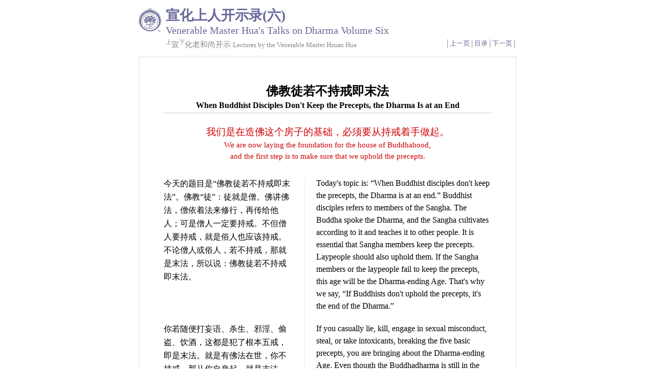

--- FILE ---
content_type: text/html
request_url: http://www.drbachinese.org/online_reading_simplified/dharma_talks/kaishrlu-6/volume6-ce-33.htm
body_size: 3310
content:
<html>

<head>
<meta http-equiv="Content-Language" content="zh-cn">
<meta name="GENERATOR" content="Microsoft FrontPage 6.0">
<meta name="ProgId" content="FrontPage.Editor.Document">
<meta http-equiv="Content-Type" content="text/html; charset=utf-8">
<title>宣化上人开示录(六)　Venerable Master Hua's Talks on Dharma Volume Six</title>
<link rel="stylesheet" type="text/css" href="style.css">
<style type="text/css">
.style {
	font-family: "Times New Roman";
	font-size: 15pt;
}
.style3 {
  font-family: Calibri;
}
</style>
</head>

<body topmargin="0" leftmargin="0"><a name="top"></a>

<div align="center">
  <table border="0" cellpadding="0" cellspacing="0" width="740" id="table1" >
    <tr>
      <td colspan="2" width="740">
      <table border="0" cellpadding="0" cellspacing="0" width="740" id="table2">
        <tr>
          <td width="55">
          <img border="0" src="../../appendix/images/drba_logo.gif" align="left" hspace="0" alt="法界佛教总会．DRBA Logo" width="46" height="55"></td>
          <td width="695" colspan="2">
          <p class="t6">宣化上人开示录(六) <br><span style="font-weight: 400">
          <span class="style">Venerable Master Hua's Talks on Dharma Volume Six</span><font style="font-size: 15pt">　</font></span></p></td>
        </tr>
        <tr>
          <td width="55"></td>
          <td width="535">
		  <p class="t3"><sup><span style="font-size: 11px">上</span></sup>宣<sup><span style="font-size: 11px">下</span></sup>化老和尚开示 <span style="font-size: 10pt">Lectures by the Venerable Master Hsuan Hua</span></p></td>
           <td width="180"><p class="t2b" align="right">│<a href="volume6-ce-32.htm">上一页</a>│<a href="contents.htm">目录</a>│<a href="volume6-ce-34.htm">下一页</a>│</p></td>
        </tr>
        <tr>
          <td width="740" height="10" colspan="3"></td>
        </tr>
      </table>
      </td>
    </tr>
    <tr>
      <td colspan="2" width="740">
      <div align="center">
        <center>
        <table cellpadding="0" cellspacing="0" width="740" border="1" bordercolor="#ECECF2" style="border-style:double; border-width:3; border-collapse: collapse" id="table3" >
          <tr>
            <td>
      <div align="center">
        <center>
        <table cellpadding="0" cellspacing="0" width="640" id="table4">
          <tr>
            <td height="50" width="640"></td>
          </tr>
          <tr>
            <td width="640">
            <p class="title3">佛教徒若不持戒即末法</td>
          </tr>
          <tr>
            <td width="640">
            <p class="sutra2">When Buddhist Disciples Don't Keep the Precepts, the Dharma Is at an End
 </td>
          </tr>
          <tr>
            <td width="640"><hr size="0.5px" color="#CCCCCC">
            </td>
          </tr>

          <tr>
            <td height="15" width="640"></td>
          </tr>
          <tr>
            <td width="640" class="verse">
          我们是在造佛这个房子的基础，必须要从持戒着手做起。</td>
          </tr>
           <tr>
            <td width="640" class="t3b_red">
          We are now laying the foundation for the house of Buddhahood,<br> and the first step is to make sure that we uphold the precepts. </td>
          </tr>

          <tr>
            <td height="30" width="680"></td>
          </tr>
          <tr>
            <td width="680">
            <table border="0" cellpadding="0" cellspacing="0" width="640" id="table5">
              <tr>
                <td valign="top" width="229">  <p class="commentary">
                          今天的题目是“佛教徒若不持戒即末法”。佛教“徒”：徒就是僧。佛讲佛法，僧依着法来修行，再传给他人；可是僧人一定要持戒。不但僧人要持戒，就是俗人也应该持戒。不论僧人或俗人，若不持戒，那就是末法，所以说：佛教徒若不持戒即末法。</td>

                <td width="40" background="images/line.gif">&nbsp;</td>

                <td valign="top" style="width: 306px">
                <p class="commentary4">
Today's topic is: <span class="style3">“</span>When Buddhist disciples don't keep the precepts, the Dharma is at an end.<span class="style3">”</span> Buddhist disciples refers to members of the Sangha. The Buddha spoke the Dharma, and the Sangha cultivates according to it and teaches it to other people. It is essential that Sangha members keep the precepts. Laypeople should also uphold them. If the Sangha members or the laypeople fail to keep the precepts, this age will be the Dharma-ending Age. That's why we say, <span class="style3">“</span>If Buddhists don't uphold the precepts, it's the end of the Dharma.<span class="style3">”</span></td>
              </tr>
        <center>
        <center>

<tr>
<td valign="top" width="229" style="height: 20px"></td>
<td width="40" background="images/line.gif" style="height: 20px"></td>
<td valign="top" style="width: 306px; height: 20px;"></td>
</tr>
<tr>
<td valign="top" width="229">
<p class="commentary">你若随便打妄语、杀生、邪淫、偷盗、饮酒，这都是犯了根本五戒，即是末法。就是有佛法在世，你不持戒，那从你自身起，就是末法。</td>
<td width="40" background="images/line.gif">&nbsp;</td>
<td valign="top" style="width: 306px">
<p class="commentary4">If you casually lie, kill, engage in sexual misconduct, steal, or take intoxicants, breaking the five basic precepts, you are bringing about the Dharma-ending Age. Even though the Buddhadharma is still in the world, the demise of the Dharma begins with you if you don't uphold the precepts.</td>
</tr>

<tr>
<td valign="top" width="229" style="height: 20px"></td>
<td width="40" background="images/line.gif" style="height: 20px"></td>
<td valign="top" style="width: 306px; height: 20px;"></td>
</tr>
<tr>
<td valign="top" width="229">
<p class="commentary">“法赖僧传”，人才能传扬佛法，但一定要以“戒”为根本，所以戒是成佛的基础。基础就像造房子要先打地基，我们是在造佛这个房子的基础，必须要从持戒着手做起。各位要特别注意！不要杀生、偷盗、邪淫、妄语、饮酒。不是不要，而是你根本就不要去做。不是人家告诉你，你才不做，而是自己本身就老老实实地严持这根本五戒。</td>
<td width="40" background="images/line.gif">&nbsp;</td>
<td valign="top" style="width: 306px">
<p class="commentary4">The Dharma has to be propagated by the Sangha, and the people who propagate the Dharma should recognize the fundamental role of precepts. Precepts are the foundation for the attainment of Buddhahood. Just as one first lays the foundation when building a house, we are now laying the foundation for the house of Buddhahood, and the first step is to make sure that we uphold the precepts. Everyone should take care not to kill, steal, engage in sexual misconduct, lie, or take intoxicants. It's not enough to want not to do these things; you absolutely don't do them. You must honestly keep these five basic precepts of your own free will, not because other people tell you to.</td>
</tr>

<tr>
<td valign="top" width="229" style="height: 20px"></td>
<td width="40" background="images/line.gif" style="height: 20px"></td>
<td valign="top" style="width: 306px; height: 20px;"></td>
</tr>
              <tr>
                <td valign="top" width="229" style="height: 20px"></td>
                <td width="40" background="images/line.gif" style="height: 20px"></td>
                <td valign="top" style="width: 306px; height: 20px;"></td>
              </tr>

			  <tr>
                <td valign="top" width="229">
                <p class="commentary1" style="line-height:150%">一九八三年六月十日晚间开示于<br>万佛圣城妙语堂</p>
				</td>
                <td width="40" background="images/line.gif">&nbsp;</td>
                <td valign="top" style="width: 306px" class="commentary4">
                <p class="t7_black"> A talk given on the evening of June 10, 1983,<br>
at Wonderful Words Hall<br> in the City of Ten Thousand Buddhas
</p>
				</td>
              </tr>
                            <tr>
                <td valign="top" width="229" height="20">
                </td>
                <td width="40" background="images/line.gif">&nbsp;</td>
                <td valign="top" style="width: 306px">
                </td>
              </tr>

              </table>
            </center></center>
            </td>
          </tr>
          <tr>
            <td height="40" width="640"></td>
          </tr>

        </table>
      </div>
            </td>
          </tr>
        </table>
      </div>
      </td>
    </tr>
    <tr>
      <td height="40" width="370"><p class="t2b">
		<font face="SimSun" style="font-size: 13px" color="#868686">法界佛教总会  ．   DRBA ／ BTTS ／  DRBU </font> </p></td>
      <td height="40" width="370">
        <p class="t7" align="right"><a href="#top">▲Top</a></td>
    </tr>
    </table>
</div>

</body>   
   
</html>

--- FILE ---
content_type: text/css
request_url: http://www.drbachinese.org/online_reading_simplified/dharma_talks/kaishrlu-6/style.css
body_size: 5926
content:
.t1 {font-size: 10pt;font-family:"新細明體"; color:#868686; text-align:center; line-height:150%}
.t1b {font-size: 10pt;font-family:"新細明體"; color:#868686; text-align:center; line-height:120%; margin-top:3; margin-bottom:6}
.t2 {font-size: 10pt;font-family:"新細明體"; color:#000000; margin-top:5px; margin-bottom:2px; line-height:120%; text-align:center}
.t2b {font-size: 10pt;font-family:"新細明體"; color:#868686}
.t3 {font-size: 11pt;font-family:"新細明體"; color:#868686; text-align:left; line-height:150%}
.t3b {font-size: 11pt;font-family:"新細明體"; color:#868686; text-align:center; line-height:150%}
.t4 {font-size: 12pt;line-height: 20pt;font-family: "新細明體";color:#000000;text-align: left; font-weight:bold}
.t4b {font-size: 12pt;line-height: 20pt;font-family: "新細明體";color:#868686; font-weight:bold}
.t5 {font-size: 12pt;line-height: 20pt;font-family: "新細明體";color:#000000;text-align: left; font-weight:bold; margin-left:100}
.t6{FONT-SIZE: 20pt; color: #666699; FONT-FAMILY: "新細明體"; margin-top:12; font-weight:bold}
.t7{FONT-SIZE: 10pt; color: #CACADB; FONT-FAMILY: "Arial"; line-height:150%; text-align:right}
.t7b{FONT-SIZE: 9pt; color: #000000; FONT-FAMILY: "Arial"; margin-top:3px; margin-bottom:3px; text-align:center}
.t8{FONT-SIZE: 10pt; color: #CACADB; FONT-FAMILY: "Arial"; line-height:150%; text-align:left}
.t9{FONT-SIZE: 10pt; color: #FFFFFF; FONT-FAMILY: "Arial"; line-height:150%; text-align:center}
.title {font-size: 18pt;font-family:"新細明體";color:#000000;font-weight:bold;margin-bottom:15px;text-align:center;
	padding-bottom: 10px;border-bottom-width: 1px;border-bottom-style: solid;border-bottom-color: #CCCCCC}
.title2 {font-size: 18pt;font-family:"新細明體";color:#000000;font-weight:bold;margin-bottom:30px;text-align:center;
	padding-bottom: 10px;border-bottom-width: 1px;border-bottom-style: solid;border-bottom-color: #CCCCCC}
.title3 {font-size: 18pt;font-family:"新細明體";color:#000000;font-weight:bold;margin-bottom:5px;text-align:center}
.title4 {border-bottom:1px solid #CCCCCC; font-size: 16pt;font-family:"Times New Roman";color:#000000;font-weight:400;margin-bottom:15px;text-align:left;
	padding-bottom: 10px;}
.title5 {font-size: 18pt;font-family:"新細明體";color:#000000;font-weight:bold;text-align:center}
.sutra {font-size: 12pt;line-height: 20pt;font-family: "新細明體";color:#000000;font-weight:bold}
.sutra2 {font-size: 12pt;line-height: 10pt;font-family: "新細明體";color:#000000;font-weight:bold;text-align: center}
.commentary {font-size: 12pt;line-height: 20pt;font-family: "新細明體";color:#000000;text-align:left}
.commentary1 {
				font-size: 9pt;
				line-height: 150%;
				font-family: "新細明體";
				color: #000000;
				text-align: right;
}
.commentary2 {font-size: 12pt;line-height: 20pt;font-family: "新細明體";color:#000000; margin-top:5px; margin-bottom:3px; margin-left:10px; margin-right:10px}
.chinese {font-size: 15pt;font-family: "新細明體";color:#FFFFFF; font-weight:bold; margin-top:6px; margin-bottom:3px; text-align:center}
.english {font-size: 12pt;line-height: 20pt;font-family: "Times New Roman";color:#000000; text-align:center}
.commentary4 {font-size: 12pt;line-height: 18pt;font-family: "Times New Roman";color:#000000}
.commentary5 {font-size: 8pt;font-family: "Times New Roman";color:#000000;text-align:center}
.commentary6 {   FONT-FAMILY: Times New Roman; COLOR: #000000; FONT-SIZE: 12px ;text-align:right}
.verse {
	font-size: 14pt;
	line-height: 150%;
	font-family: "標楷體";
	color: #CC0000;
	text-align: center;
}
.verse2 {
	font-size: 14pt;
	line-height:150%;
	font-family: "標楷體";
	color:#996600;
	text-align:center;
	background-color: #FFFAEE;
	border: 1px solid #996600;
	margin-bottom: 30px;
	padding: 6pt;

}
.subtitle {
	font-size: 12pt;
	line-height:150%;
	font-family: "新細明體";
	color:#666699;
	text-align:center;
	background-color: #F7F7F9;
	border: 1px solid #666699;
	margin-bottom: 30px;
	padding: 2pt; font-weight:bold

}
.subtitle5 {
	font-size: 12pt;
	line-height:150%;
	font-family: "新細明體";
	color:#666699;
	text-align:center;
	background-color: #F7F7F9;
	border: 1px solid #666699;
	padding: 2pt; font-weight:bold

}
.subtitle2 {
	border:1px solid #CCCCCC; font-size: 12pt;
	line-height:150%;
	font-family: "新細明體";
	color:#000000;
	text-align:center;
	background-color: #FFFFFF;
	margin-bottom: 30px;
	padding: 2pt; font-weight:bold

}
.spacer {
	clear: both;
	height: 5px;
}
a.{text-decoration: none;}
a:link {
	color:#666699;
	text-decoration: none;
}
a:visited {
	color:#666699;
	text-decoration: none;
}
a:active {
	color:#666699;
	text-decoration: none;
}
a:hover {color:#CC9900; text-decoration:underline}.subtitle3 {
	font-size: 12pt;
	line-height:150%;
	font-family: "新細明體";
	color:#868686;
	text-align:center;
	background-color: #FFFFFF;
	margin-bottom: 30px;
	padding: 2pt;
	;
	font-weight:bold;
	border-top: 1px none #CCCCCC;
	border-right: 1px none #CCCCCC;
	border-bottom: 1px dotted #CCCCCC;
	border-left: 1px none #CCCCCC;

}
.subtitle4 {
	font-size: 12pt;
	font-family: "新細明體";
	color:#CC9900;
	text-align:center;
	margin-bottom: 30px;
	;
	font-weight:bold;
	border-top: 1px dotted #CCCCCC;
	border-right: medium none;
	border-bottom: medium none;
	border-left: medium none;
	height: auto;
	width: auto;
	padding-top: 20px



}
li {
	list-style-type: disc;
	color:#000000;
	font-size:12pt;
	font-family: "新細明體", "Times New Roman", Times, serif;
	margin-top:10px;
	margin-bottom:10px;
	margin-left:30px;
	line-height:135%;
}
.t3b_red {
	font-size: 11pt;
	font-family: "新細明體";
	color: #CC0000;
	text-align: center;
	line-height: 150%;
}
.t7_black {
	FONT-SIZE: 10pt;
	color: #000000;
	FONT-FAMILY: "Arial";
	line-height: 150%;
	text-align: right;
}
